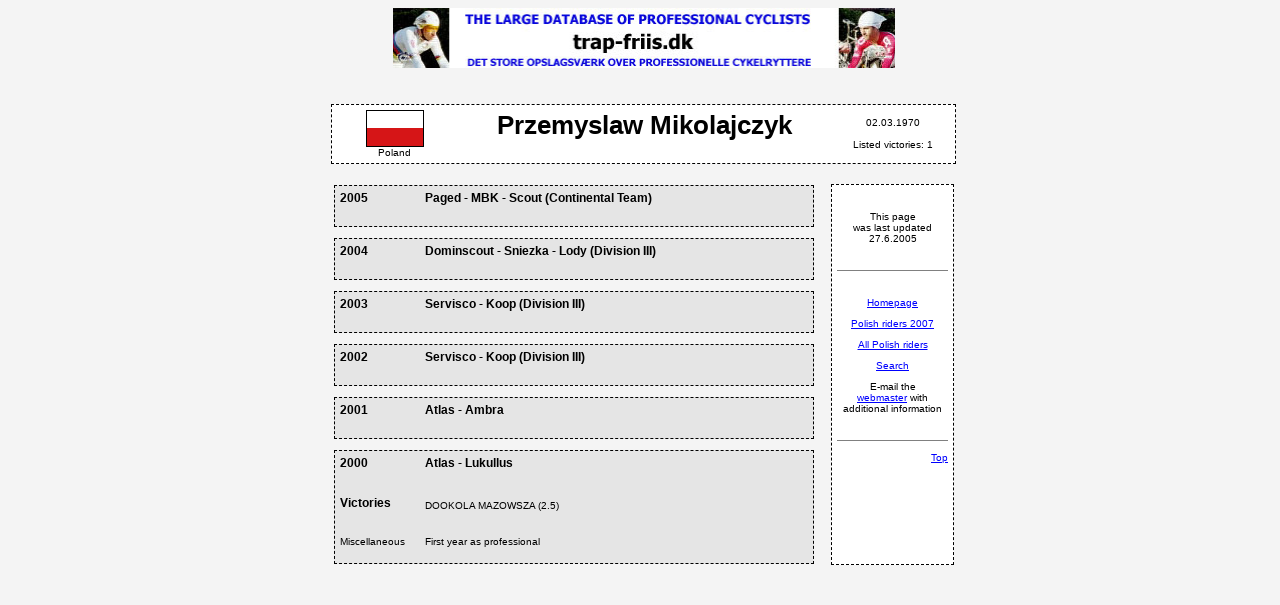

--- FILE ---
content_type: text/html
request_url: http://trap-friis.dk/cykling/poland.Mikolajczyk.htm
body_size: 1232
content:
<html>

<head>
<meta name="Generator" content="Stone's WebWriter 4">
<meta http-equiv="Content-Type" content="text/html; charset=iso-8859-1">
<meta http-equiv="Content-Language" content="en-gb">
<title>Przemyslaw Mikolajczyk - Poland <> trap-friis.dk</title>
<link rel="stylesheet" TYPE="text/css" HREF="tfc.css">
</head>
<body bgcolor="#f4f4f4" text="#000000" link="#0000FF" vlink="#660066" alink="#FF0000" style="margin-left:15;"><a name="#top">

<table border="0" width="625" cellspacing="0" cellpadding="0" height="5" align="center">
<tr>
<td valign="center" align="middle"><A HREF="http://www.trap-friis.dk/"><IMG height=60 alt="www.trap-friis.dk <> Det  Store Opslagsv&aelig;rk Over Professionelle Cykelryttere" src="img/opslag1.JPG" width="502" border="0"></A></td>
</tr>
</table>
<br><br>

<table width="625" bgcolor="#ffffff" cellspacing="0" cellpadding="5" align="center" style="border-width:1;border-style:dashed;border-color:#000000;">
<TR>
	<TD ALIGN="center" WIDTH="20%"><img src="img/POL.GIF" border="1"><br>Poland</TD>
	<TD ALIGN="center" WIDTH="60%"><H1>Przemyslaw Mikolajczyk</h1></TD>
	<TD ALIGN="center" WIDTH="20%">
		<p>02.03.1970<BR><BR>
		Listed victories: 1</p>
	</td>
</tr>
</table>
<BR>

<table width="625" align="center">
<tr>
<td width="78%" valign="top">

<table width="100%" bgcolor="#e5e5e5" cellspacing="0" cellpadding="5" style="border-width:1px;border-style:dashed;border-color:#000000;" class="2005">
<tr>
	<td VALIGN="top" width="75"><h4>2005</h4></td>
	<td><h4>Paged - MBK - Scout (Continental Team)</h4></td>
</tr>
</table>
<br>

<table width="100%" bgcolor="#e5e5e5" cellspacing="0" cellpadding="5" style="border-width:1px;border-style:dashed;border-color:#000000;" class="2004">
<tr>
	<td VALIGN="top" width="75"><h4>2004</h4></td>
	<td><h4>Dominscout - Sniezka - Lody (Division III)</h4></td>
</tr>
</table>
<BR>

<table width="100%" bgcolor="#e5e5e5" cellspacing="0" cellpadding="5" style="border-width:1px;border-style:dashed;border-color:#000000;" class="2003">
<tr>
	<td VALIGN="top" width="75"><h4>2003</h4></td>
	<td><h4>Servisco - Koop (Division III)</h4></td>
</tr>
</table>
<BR>

<table width="100%" bgcolor="#e5e5e5" cellspacing="0" cellpadding="5" style="border-width:1px;border-style:dashed;border-color:#000000;" class="2002">
<tr>
	<td VALIGN="top" width="75"><h4>2002</h4></td>
	<td><h4>Servisco - Koop (Division III)</h4></td>
</tr>
</table>
<BR>

<table width="100%" bgcolor="#e5e5e5" cellspacing="0" cellpadding="5" style="border-width:1px;border-style:dashed;border-color:#000000;" class="2001">
<tr>
	<td VALIGN="top" width="75"><h4>2001</h4></td>
	<td><h4>Atlas - Ambra</h4></td>
</tr>
</table>
<BR>

<table width="100%" bgcolor="#e5e5e5" cellspacing="0" cellpadding="5" style="border-width:1px;border-style:dashed;border-color:#000000;" class="2000">
<tr>
	<td VALIGN="top" width="75"><h4>2000</h4></td>
	<td><h4>Atlas - Lukullus</h4></td>
</tr>
<TR>
	<TD VALIGN="top" width="75"><h4>Victories</h4></TD>
	<TD>
		DOOKOLA MAZOWSZA (2.5)<BR><BR>
	</td>
</tr>
<TR>
	<TD VALIGN="top" width="75">Miscellaneous</TD>
	<TD>
		First year as professional<BR><BR>
	</td>
</tr>
</table>


	</td>
	<td width="2%">
	</td>
	<td width="20%" height="100%" bgcolor="#ffffff" valign="top" style="border-width:1;border-style:dashed;border-color:#000000;">
<table border="0" width="100%" height="100%" cellpadding="2">
<tr>
<td height="99%" valign="top">
<br>
<p align="center"><!-- WebWriter AutoDato -->This page<br>was last updated<br>27.6.2005<!-- WW --></p>
<br>
<hr SIZE="1" noshade="noshade">
<br>
<p align="center"><a HREF="http://www.trap-friis.dk/">Homepage</a></p>
<p align="center"><a HREF="http://www.trap-friis.dk/cykling/poland.htm">Polish riders 2007</a></p>
<p align="center"><a HREF="http://www.trap-friis.dk/cykling/archive-poland.htm">All Polish riders</a></p>
<p align="center"><a HREF="http://www.trap-friis.dk/soeg.htm">Search</a></p>
<p align="center">E-mail the<br><A href="mailto:webmaster@trap-friis.dk">webmaster</A> with<br>additional information</p>
<br>
<hr SIZE="1" noshade="noshade">
</td>
</tr>
<tr>
<td height="1%" valign="bottom">
<p align="right" valign="bottom"><a HREF="#top">Top</a></p>
</td>
</tr>
</table>
	</td>
</tr>
</table>

</body>
</html>


--- FILE ---
content_type: text/css
request_url: http://trap-friis.dk/cykling/tfc.css
body_size: 322
content:
body {
					font-family: verdana, arial, sans-serif;
}
table.2007 {
					background-color: #FFFFFF;
}
table.2006 {
					background-color: #E5E5E5;
}
table.2005 {
					background-color: #E5E5E5;
}
table.2004 {
					background-color: #E5E5E5;
}
table.2003 {
					background-color: #E5E5E5;
}
table.2002 {
					background-color: #E5E5E5;
}
table.2001 {
					background-color: #E5E5E5;
}
table.2000 {
					background-color: #E5E5E5;
					font-size: xx-small;
}
table.1999 {
					background-color: #E5E5E5;
}
table.1998 {
					background-color: #E5E5E5;
}
table.1997 {
					background-color: #E5E5E5;
}
table.1996 {
					background-color: #E5E5E5;
}
table.1995 {
					background-color: #E5E5E5;
}
table.1994 {
					background-color: #E5E5E5;
}
table.1993 {
					background-color: #E5E5E5;
}
table.1992 {
					background-color: #E5E5E5;
}
table.1991 {
					background-color: #E5E5E5;
}
table.1990 {
					background-color: #E5E5E5;
}
table.1989 {
					background-color: #E5E5E5;
}
table.1988 {
					background-color: #E5E5E5;
}
table.1987 {
					background-color: #E5E5E5;
}
table.1986 {
					background-color: #E5E5E5;
}
table.1985 {
					background-color: #E5E5E5;
}
td {
					font-family:verdana, arial, sans-serif;
					font-size:10px;
}
H1{
					font-family:verdana, arial, sans-serif;
					font-size:26px;
}
H2{
					font-family:verdana, arial, sans-serif;
					font-size:14px;
}
H3{
					font-family:verdana, arial, sans-serif;
					font-size:12px;
}
H4{
					font-family:verdana, arial, sans-serif;
					font-size:12px;
					font-weight:bold
}
H5{
					font-family:verdana, arial, sans-serif;
					font-size:11px;
					font-weight:bold
}
H6{
					font-family:verdana, arial, sans-serif;
					font-size:10px;
					font-weight:bold
}
a:link {
					color: blue;
}
a:visited {
					color: #660066;
}
a:active {
					color: #FF0000;
}
a:hover {
					color: red;
}
